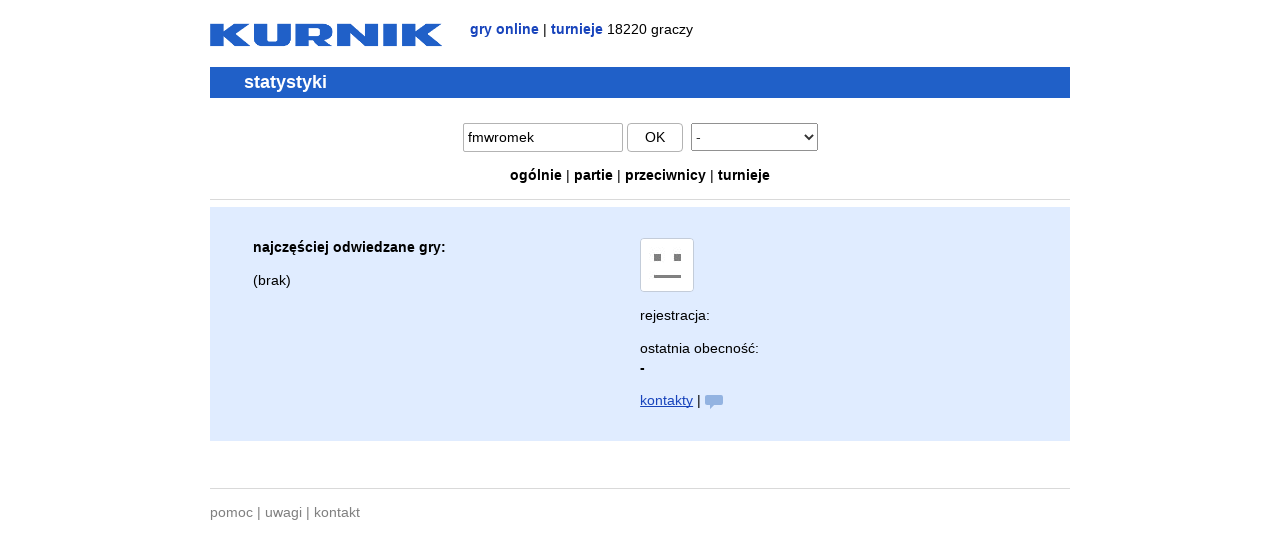

--- FILE ---
content_type: text/html; charset=UTF-8
request_url: https://www.kurnik.pl/stat.phtml?uid=fmwromek&gid=
body_size: 1612
content:
<!DOCTYPE html>
<html lang="pl">
<head>
<meta charset="utf-8" />
<title>Kurnik - fmwromek - statystyki</title>
<meta name="robots" content="noindex, nofollow" />
<link rel="icon" type="image/png" href="/favicon.png" />
<link rel="stylesheet" href="/css/ku24.css" />
<script>if (/Windows NT|X11/.test(navigator.userAgent))
document.documentElement.className += " win";</script>
<style>.csym { font: 20px/16px arial, sans-serif; }
.clcont { padding: .5em 1.5em; background: #e0ecff; }
.dark .clcont { background: #333; }
@media (min-width: 600px) {
.clcont { padding: 1.2em 5%; }
.clcol { display: inline-block; width: 49.5%; vertical-align: top; }
}
@media (min-width: 600px) { 
.glcoldt { width: 30%; } .glcolres { width: 18%; }
.opcolusr { width: 30%; } .opcolrnk { width: 8%; }
}
.ktb { width: 100%; margin: 0 -2px; }
.ktb td { padding-right: 10px; }
</style>
</head>

<body>

<div class="oa">
<a href="/"><img class="fl mrt" src="/gfx/kurnik4.png" alt="Kurnik" width="232" height="29" /></a>
<div class="fl nu lc"><b><a href="/">gry online</a></b> | <b><a href="/turnieje/">turnieje</a></b> 18220 graczy</div>
</div>

<h1>statystyki</h1>

<form action="/stat.phtml" method="get">

<p class="tac" style="line-height: 1.25em; white-space: nowrap; overflow: hidden;">

<input name="u" value="fmwromek" style="width: 30%; max-width: 150px;" />
<button class="ttup" style="min-width: 4em;">ok</button>&nbsp;

<select name="g" onchange="this.form.submit();" style="opacity: .8;">
<option value="" selected="selected">-</option>
<option value="35">3-5-8</option>
<option value="sh">66-sznap</option>
<option value="ba">baśka</option>
<option value="pk">binokel</option>
<option value="br">brydż</option>
<option value="ld">chińczyk</option>
<option value="dm">domino</option>
<option value="dk">dureń</option>
<option value="go">go</option>
<option value="gm">gomoku</option>
<option value="hx">hex</option>
<option value="ca">kanasta</option>
<option value="kr">kierki</option>
<option value="hr">kierki a.</option>
<option value="dc">kości</option>
<option value="ku">kulki</option>
<option value="bb">literaki</option>
<option value="mj">mahjong</option>
<option value="sw">makao</option>
<option value="ow">mankala</option>
<option value="ml">młynek</option>
<option value="bp">monopol</option>
<option value="pn">pan</option>
<option value="sp">piki</option>
<option value="sc">piłka</option>
<option value="pl">planowanie</option>
<option value="gn">remik gin</option>
<option value="rv">reversi</option>
<option value="sk">skat</option>
<option value="ch">szachy</option>
<option value="sg">szogi</option>
<option value="bg">tryktrak</option>
<option value="th">tysiąc</option>
<option value="cu">w. amerykańskie</option>
<option value="ru">w. rosyjskie</option>
<option value="ck">warcaby</option>
<option value="cp">warcaby 100</option>
<option value="xq">xiangqi</option>
</select>

</p>

<p class="tac lc nu">
<b>ogólnie</b>
 | <b>partie</b>
 | <b>przeciwnicy</b>
 | <b>turnieje</b>
</p>

</form>

<hr />


<style>

.spbb {
position: relative;
display: inline-block;
width: 18px;
height: 10px;
border-radius: 2px;
background: rgba(32,96,180,0.4);
}

.spbb:after {
content: "";
position: absolute;
bottom: -4px;
left: 5px;
border-width: 4px 4px 0 0;
border-style: solid;
border-color: rgba(32,96,180,0.4) transparent;
}

</style>

<div class="clcont">

<div class="clcol">
<p><b>najczęściej odwiedzane gry:</b></p>
<p>(brak)</p>
</div>

<div class="clcol" style="overflow: hidden; word-wrap: break-word;">
<p style="max-width: 360px;">
<img src="//x.kurnik.pl/photos/none.jpg" width="52" height="52" class="fl mrh upic" oncontextmenu="return false;" />
<br clear="both" />
</p>
<p>rejestracja: </p>
<p>ostatnia obecność:<br />
<b>-</b></p>

<p>
<a href="/kont.phtml?u=fmwromek">kontakty</a> | 
<span class="spbb"></span>
</p>



</div>

</div>

<br />
<hr style="margin-top: 2em;" />

<p class="gr nu"><a href="/faq.phtml">pomoc</a> | <a href="/uwagi/">uwagi</a> | <a href="/kontakt.phtml">kontakt</a></p>

</body>
</html>
